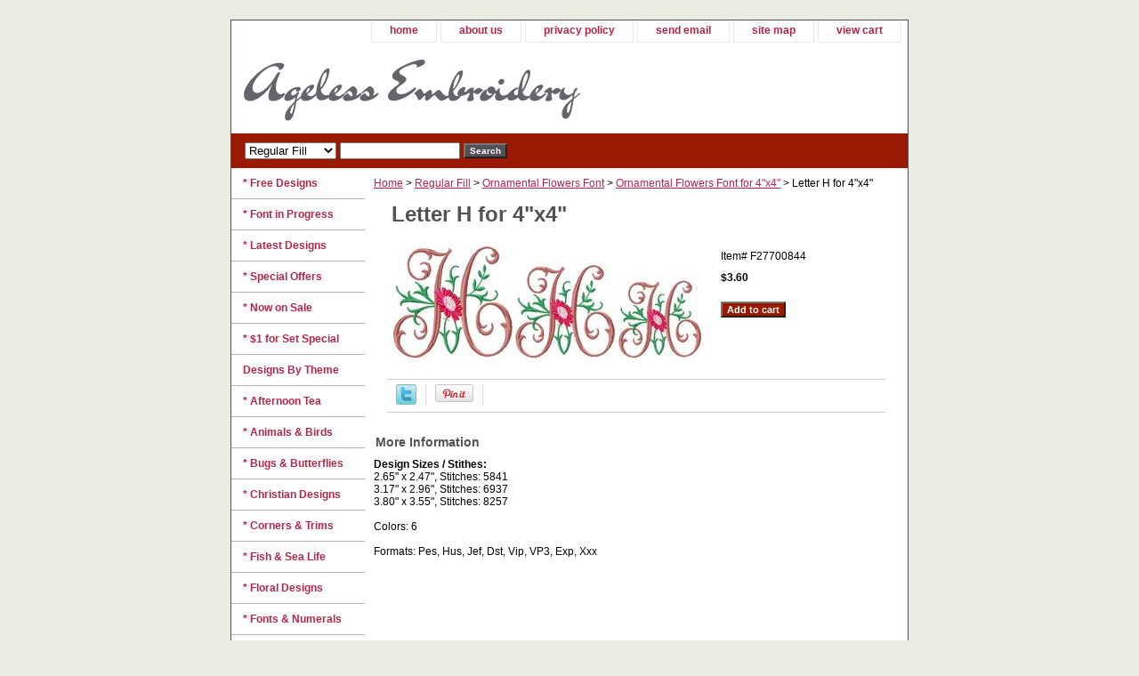

--- FILE ---
content_type: text/css
request_url: https://ageless-embroidery.com/css-edits.css
body_size: 141
content:
/*Merchants--Use this file to make any edits that you wish to override styles in the main stylesheets. By making edits to this CSS file, your styles applied here will cascade and overwrite styles in the main CSS files. This will allow you to replace the entire contents of the main stylesheets should it become necessary to update those to fix styling issues with the themes without losing any of your custom styles.*/

.ys_primary{ background:#991902;color:#ffffff;font:bold 11px Arial,verdana,sans-serif;padding:1px 5px;text-align:center;cursor:pointer; display:inline; margin-top:10px;}
